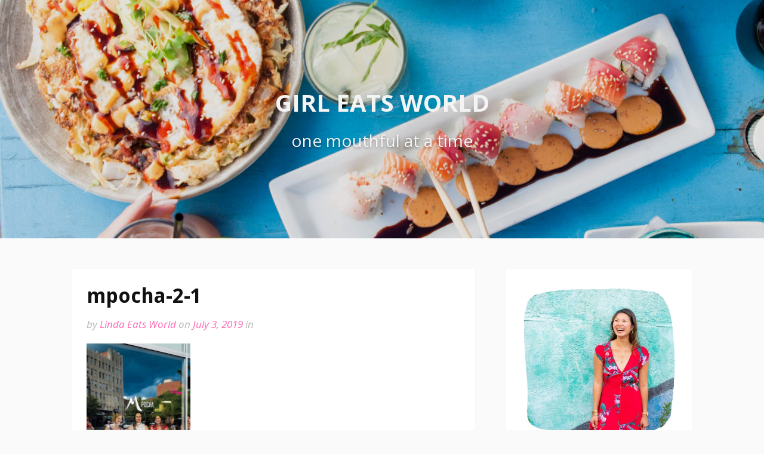

--- FILE ---
content_type: text/html; charset=UTF-8
request_url: https://girleatsworld.curious-notions.net/m-pocha-durham/mpocha-2-1/
body_size: 13245
content:
<!DOCTYPE html>
<html lang="en-US">
<head>
	<script async src="https://pagead2.googlesyndication.com/pagead/js/adsbygoogle.js?client=ca-pub-9472850737657456"
     crossorigin="anonymous"></script>
<meta charset="UTF-8">
<meta name="viewport" content="width=device-width, initial-scale=1">
<link rel="profile" href="https://gmpg.org/xfn/11">

<meta name='robots' content='index, follow, max-image-preview:large, max-snippet:-1, max-video-preview:-1' />
<link rel="preload" href="https://girleatsworld.curious-notions.net/wp-content/plugins/rate-my-post/public/css/fonts/ratemypost.ttf" type="font/ttf" as="font" crossorigin="anonymous">
	<!-- This site is optimized with the Yoast SEO plugin v23.1 - https://yoast.com/wordpress/plugins/seo/ -->
	<title>mpocha-2-1 &#187; Girl Eats World</title>
	<link rel="canonical" href="https://girleatsworld.curious-notions.net/m-pocha-durham/mpocha-2-1/" />
	<meta property="og:locale" content="en_US" />
	<meta property="og:type" content="article" />
	<meta property="og:title" content="mpocha-2-1 &#187; Girl Eats World" />
	<meta property="og:url" content="https://girleatsworld.curious-notions.net/m-pocha-durham/mpocha-2-1/" />
	<meta property="og:site_name" content="Girl Eats World" />
	<meta property="og:image" content="https://girleatsworld.curious-notions.net/m-pocha-durham/mpocha-2-1" />
	<meta property="og:image:width" content="695" />
	<meta property="og:image:height" content="1200" />
	<meta property="og:image:type" content="image/jpeg" />
	<meta name="twitter:card" content="summary_large_image" />
	<script type="application/ld+json" class="yoast-schema-graph">{"@context":"https://schema.org","@graph":[{"@type":"WebPage","@id":"https://girleatsworld.curious-notions.net/m-pocha-durham/mpocha-2-1/","url":"https://girleatsworld.curious-notions.net/m-pocha-durham/mpocha-2-1/","name":"mpocha-2-1 &#187; Girl Eats World","isPartOf":{"@id":"https://girleatsworld.curious-notions.net/#website"},"primaryImageOfPage":{"@id":"https://girleatsworld.curious-notions.net/m-pocha-durham/mpocha-2-1/#primaryimage"},"image":{"@id":"https://girleatsworld.curious-notions.net/m-pocha-durham/mpocha-2-1/#primaryimage"},"thumbnailUrl":"https://girleatsworld.curious-notions.net/wp-content/uploads/2019/07/mpocha-2-1.jpg","datePublished":"2019-07-03T18:59:46+00:00","dateModified":"2019-07-03T18:59:46+00:00","breadcrumb":{"@id":"https://girleatsworld.curious-notions.net/m-pocha-durham/mpocha-2-1/#breadcrumb"},"inLanguage":"en-US","potentialAction":[{"@type":"ReadAction","target":["https://girleatsworld.curious-notions.net/m-pocha-durham/mpocha-2-1/"]}]},{"@type":"ImageObject","inLanguage":"en-US","@id":"https://girleatsworld.curious-notions.net/m-pocha-durham/mpocha-2-1/#primaryimage","url":"https://girleatsworld.curious-notions.net/wp-content/uploads/2019/07/mpocha-2-1.jpg","contentUrl":"https://girleatsworld.curious-notions.net/wp-content/uploads/2019/07/mpocha-2-1.jpg","width":695,"height":1200},{"@type":"BreadcrumbList","@id":"https://girleatsworld.curious-notions.net/m-pocha-durham/mpocha-2-1/#breadcrumb","itemListElement":[{"@type":"ListItem","position":1,"name":"Home","item":"https://girleatsworld.curious-notions.net/"},{"@type":"ListItem","position":2,"name":"M Pocha Opens and Durham is All the Better for It","item":"https://girleatsworld.curious-notions.net/m-pocha-durham/"},{"@type":"ListItem","position":3,"name":"mpocha-2-1"}]},{"@type":"WebSite","@id":"https://girleatsworld.curious-notions.net/#website","url":"https://girleatsworld.curious-notions.net/","name":"Girl Eats World","description":"one mouthful at a time","publisher":{"@id":"https://girleatsworld.curious-notions.net/#/schema/person/3eca4b47936bd97a64d39e800544ac84"},"potentialAction":[{"@type":"SearchAction","target":{"@type":"EntryPoint","urlTemplate":"https://girleatsworld.curious-notions.net/?s={search_term_string}"},"query-input":"required name=search_term_string"}],"inLanguage":"en-US"},{"@type":["Person","Organization"],"@id":"https://girleatsworld.curious-notions.net/#/schema/person/3eca4b47936bd97a64d39e800544ac84","name":"Linda Eats World","image":{"@type":"ImageObject","inLanguage":"en-US","@id":"https://girleatsworld.curious-notions.net/#/schema/person/image/","url":"https://girleatsworld.curious-notions.net/wp-content/uploads/2019/07/mpocha-2-1.jpg","contentUrl":"https://girleatsworld.curious-notions.net/wp-content/uploads/2019/07/mpocha-2-1.jpg","width":695,"height":1200,"caption":"Linda Eats World"},"logo":{"@id":"https://girleatsworld.curious-notions.net/#/schema/person/image/"}}]}</script>
	<!-- / Yoast SEO plugin. -->


<link rel='dns-prefetch' href='//www.googletagmanager.com' />
<link rel='dns-prefetch' href='//fonts.googleapis.com' />
<link rel='dns-prefetch' href='//pagead2.googlesyndication.com' />
<link rel="alternate" type="application/rss+xml" title="Girl Eats World &raquo; Feed" href="https://girleatsworld.curious-notions.net/feed/" />
<link rel="alternate" type="application/rss+xml" title="Girl Eats World &raquo; Comments Feed" href="https://girleatsworld.curious-notions.net/comments/feed/" />
<link rel="alternate" type="application/rss+xml" title="Girl Eats World &raquo; mpocha-2-1 Comments Feed" href="https://girleatsworld.curious-notions.net/m-pocha-durham/mpocha-2-1/feed/" />
		<!-- This site uses the Google Analytics by ExactMetrics plugin v8.0.1 - Using Analytics tracking - https://www.exactmetrics.com/ -->
		<!-- Note: ExactMetrics is not currently configured on this site. The site owner needs to authenticate with Google Analytics in the ExactMetrics settings panel. -->
					<!-- No tracking code set -->
				<!-- / Google Analytics by ExactMetrics -->
		<script type="text/javascript">
/* <![CDATA[ */
window._wpemojiSettings = {"baseUrl":"https:\/\/s.w.org\/images\/core\/emoji\/15.0.3\/72x72\/","ext":".png","svgUrl":"https:\/\/s.w.org\/images\/core\/emoji\/15.0.3\/svg\/","svgExt":".svg","source":{"concatemoji":"https:\/\/girleatsworld.curious-notions.net\/wp-includes\/js\/wp-emoji-release.min.js?ver=6.6.4"}};
/*! This file is auto-generated */
!function(i,n){var o,s,e;function c(e){try{var t={supportTests:e,timestamp:(new Date).valueOf()};sessionStorage.setItem(o,JSON.stringify(t))}catch(e){}}function p(e,t,n){e.clearRect(0,0,e.canvas.width,e.canvas.height),e.fillText(t,0,0);var t=new Uint32Array(e.getImageData(0,0,e.canvas.width,e.canvas.height).data),r=(e.clearRect(0,0,e.canvas.width,e.canvas.height),e.fillText(n,0,0),new Uint32Array(e.getImageData(0,0,e.canvas.width,e.canvas.height).data));return t.every(function(e,t){return e===r[t]})}function u(e,t,n){switch(t){case"flag":return n(e,"\ud83c\udff3\ufe0f\u200d\u26a7\ufe0f","\ud83c\udff3\ufe0f\u200b\u26a7\ufe0f")?!1:!n(e,"\ud83c\uddfa\ud83c\uddf3","\ud83c\uddfa\u200b\ud83c\uddf3")&&!n(e,"\ud83c\udff4\udb40\udc67\udb40\udc62\udb40\udc65\udb40\udc6e\udb40\udc67\udb40\udc7f","\ud83c\udff4\u200b\udb40\udc67\u200b\udb40\udc62\u200b\udb40\udc65\u200b\udb40\udc6e\u200b\udb40\udc67\u200b\udb40\udc7f");case"emoji":return!n(e,"\ud83d\udc26\u200d\u2b1b","\ud83d\udc26\u200b\u2b1b")}return!1}function f(e,t,n){var r="undefined"!=typeof WorkerGlobalScope&&self instanceof WorkerGlobalScope?new OffscreenCanvas(300,150):i.createElement("canvas"),a=r.getContext("2d",{willReadFrequently:!0}),o=(a.textBaseline="top",a.font="600 32px Arial",{});return e.forEach(function(e){o[e]=t(a,e,n)}),o}function t(e){var t=i.createElement("script");t.src=e,t.defer=!0,i.head.appendChild(t)}"undefined"!=typeof Promise&&(o="wpEmojiSettingsSupports",s=["flag","emoji"],n.supports={everything:!0,everythingExceptFlag:!0},e=new Promise(function(e){i.addEventListener("DOMContentLoaded",e,{once:!0})}),new Promise(function(t){var n=function(){try{var e=JSON.parse(sessionStorage.getItem(o));if("object"==typeof e&&"number"==typeof e.timestamp&&(new Date).valueOf()<e.timestamp+604800&&"object"==typeof e.supportTests)return e.supportTests}catch(e){}return null}();if(!n){if("undefined"!=typeof Worker&&"undefined"!=typeof OffscreenCanvas&&"undefined"!=typeof URL&&URL.createObjectURL&&"undefined"!=typeof Blob)try{var e="postMessage("+f.toString()+"("+[JSON.stringify(s),u.toString(),p.toString()].join(",")+"));",r=new Blob([e],{type:"text/javascript"}),a=new Worker(URL.createObjectURL(r),{name:"wpTestEmojiSupports"});return void(a.onmessage=function(e){c(n=e.data),a.terminate(),t(n)})}catch(e){}c(n=f(s,u,p))}t(n)}).then(function(e){for(var t in e)n.supports[t]=e[t],n.supports.everything=n.supports.everything&&n.supports[t],"flag"!==t&&(n.supports.everythingExceptFlag=n.supports.everythingExceptFlag&&n.supports[t]);n.supports.everythingExceptFlag=n.supports.everythingExceptFlag&&!n.supports.flag,n.DOMReady=!1,n.readyCallback=function(){n.DOMReady=!0}}).then(function(){return e}).then(function(){var e;n.supports.everything||(n.readyCallback(),(e=n.source||{}).concatemoji?t(e.concatemoji):e.wpemoji&&e.twemoji&&(t(e.twemoji),t(e.wpemoji)))}))}((window,document),window._wpemojiSettings);
/* ]]> */
</script>
<style id='wp-emoji-styles-inline-css' type='text/css'>

	img.wp-smiley, img.emoji {
		display: inline !important;
		border: none !important;
		box-shadow: none !important;
		height: 1em !important;
		width: 1em !important;
		margin: 0 0.07em !important;
		vertical-align: -0.1em !important;
		background: none !important;
		padding: 0 !important;
	}
</style>
<link rel='stylesheet' id='wp-block-library-css' href='https://girleatsworld.curious-notions.net/wp-includes/css/dist/block-library/style.min.css?ver=6.6.4' type='text/css' media='all' />
<style id='wp-block-library-theme-inline-css' type='text/css'>
.wp-block-audio :where(figcaption){color:#555;font-size:13px;text-align:center}.is-dark-theme .wp-block-audio :where(figcaption){color:#ffffffa6}.wp-block-audio{margin:0 0 1em}.wp-block-code{border:1px solid #ccc;border-radius:4px;font-family:Menlo,Consolas,monaco,monospace;padding:.8em 1em}.wp-block-embed :where(figcaption){color:#555;font-size:13px;text-align:center}.is-dark-theme .wp-block-embed :where(figcaption){color:#ffffffa6}.wp-block-embed{margin:0 0 1em}.blocks-gallery-caption{color:#555;font-size:13px;text-align:center}.is-dark-theme .blocks-gallery-caption{color:#ffffffa6}:root :where(.wp-block-image figcaption){color:#555;font-size:13px;text-align:center}.is-dark-theme :root :where(.wp-block-image figcaption){color:#ffffffa6}.wp-block-image{margin:0 0 1em}.wp-block-pullquote{border-bottom:4px solid;border-top:4px solid;color:currentColor;margin-bottom:1.75em}.wp-block-pullquote cite,.wp-block-pullquote footer,.wp-block-pullquote__citation{color:currentColor;font-size:.8125em;font-style:normal;text-transform:uppercase}.wp-block-quote{border-left:.25em solid;margin:0 0 1.75em;padding-left:1em}.wp-block-quote cite,.wp-block-quote footer{color:currentColor;font-size:.8125em;font-style:normal;position:relative}.wp-block-quote.has-text-align-right{border-left:none;border-right:.25em solid;padding-left:0;padding-right:1em}.wp-block-quote.has-text-align-center{border:none;padding-left:0}.wp-block-quote.is-large,.wp-block-quote.is-style-large,.wp-block-quote.is-style-plain{border:none}.wp-block-search .wp-block-search__label{font-weight:700}.wp-block-search__button{border:1px solid #ccc;padding:.375em .625em}:where(.wp-block-group.has-background){padding:1.25em 2.375em}.wp-block-separator.has-css-opacity{opacity:.4}.wp-block-separator{border:none;border-bottom:2px solid;margin-left:auto;margin-right:auto}.wp-block-separator.has-alpha-channel-opacity{opacity:1}.wp-block-separator:not(.is-style-wide):not(.is-style-dots){width:100px}.wp-block-separator.has-background:not(.is-style-dots){border-bottom:none;height:1px}.wp-block-separator.has-background:not(.is-style-wide):not(.is-style-dots){height:2px}.wp-block-table{margin:0 0 1em}.wp-block-table td,.wp-block-table th{word-break:normal}.wp-block-table :where(figcaption){color:#555;font-size:13px;text-align:center}.is-dark-theme .wp-block-table :where(figcaption){color:#ffffffa6}.wp-block-video :where(figcaption){color:#555;font-size:13px;text-align:center}.is-dark-theme .wp-block-video :where(figcaption){color:#ffffffa6}.wp-block-video{margin:0 0 1em}:root :where(.wp-block-template-part.has-background){margin-bottom:0;margin-top:0;padding:1.25em 2.375em}
</style>
<style id='classic-theme-styles-inline-css' type='text/css'>
/*! This file is auto-generated */
.wp-block-button__link{color:#fff;background-color:#32373c;border-radius:9999px;box-shadow:none;text-decoration:none;padding:calc(.667em + 2px) calc(1.333em + 2px);font-size:1.125em}.wp-block-file__button{background:#32373c;color:#fff;text-decoration:none}
</style>
<style id='global-styles-inline-css' type='text/css'>
:root{--wp--preset--aspect-ratio--square: 1;--wp--preset--aspect-ratio--4-3: 4/3;--wp--preset--aspect-ratio--3-4: 3/4;--wp--preset--aspect-ratio--3-2: 3/2;--wp--preset--aspect-ratio--2-3: 2/3;--wp--preset--aspect-ratio--16-9: 16/9;--wp--preset--aspect-ratio--9-16: 9/16;--wp--preset--color--black: #000000;--wp--preset--color--cyan-bluish-gray: #abb8c3;--wp--preset--color--white: #ffffff;--wp--preset--color--pale-pink: #f78da7;--wp--preset--color--vivid-red: #cf2e2e;--wp--preset--color--luminous-vivid-orange: #ff6900;--wp--preset--color--luminous-vivid-amber: #fcb900;--wp--preset--color--light-green-cyan: #7bdcb5;--wp--preset--color--vivid-green-cyan: #00d084;--wp--preset--color--pale-cyan-blue: #8ed1fc;--wp--preset--color--vivid-cyan-blue: #0693e3;--wp--preset--color--vivid-purple: #9b51e0;--wp--preset--gradient--vivid-cyan-blue-to-vivid-purple: linear-gradient(135deg,rgba(6,147,227,1) 0%,rgb(155,81,224) 100%);--wp--preset--gradient--light-green-cyan-to-vivid-green-cyan: linear-gradient(135deg,rgb(122,220,180) 0%,rgb(0,208,130) 100%);--wp--preset--gradient--luminous-vivid-amber-to-luminous-vivid-orange: linear-gradient(135deg,rgba(252,185,0,1) 0%,rgba(255,105,0,1) 100%);--wp--preset--gradient--luminous-vivid-orange-to-vivid-red: linear-gradient(135deg,rgba(255,105,0,1) 0%,rgb(207,46,46) 100%);--wp--preset--gradient--very-light-gray-to-cyan-bluish-gray: linear-gradient(135deg,rgb(238,238,238) 0%,rgb(169,184,195) 100%);--wp--preset--gradient--cool-to-warm-spectrum: linear-gradient(135deg,rgb(74,234,220) 0%,rgb(151,120,209) 20%,rgb(207,42,186) 40%,rgb(238,44,130) 60%,rgb(251,105,98) 80%,rgb(254,248,76) 100%);--wp--preset--gradient--blush-light-purple: linear-gradient(135deg,rgb(255,206,236) 0%,rgb(152,150,240) 100%);--wp--preset--gradient--blush-bordeaux: linear-gradient(135deg,rgb(254,205,165) 0%,rgb(254,45,45) 50%,rgb(107,0,62) 100%);--wp--preset--gradient--luminous-dusk: linear-gradient(135deg,rgb(255,203,112) 0%,rgb(199,81,192) 50%,rgb(65,88,208) 100%);--wp--preset--gradient--pale-ocean: linear-gradient(135deg,rgb(255,245,203) 0%,rgb(182,227,212) 50%,rgb(51,167,181) 100%);--wp--preset--gradient--electric-grass: linear-gradient(135deg,rgb(202,248,128) 0%,rgb(113,206,126) 100%);--wp--preset--gradient--midnight: linear-gradient(135deg,rgb(2,3,129) 0%,rgb(40,116,252) 100%);--wp--preset--font-size--small: 13px;--wp--preset--font-size--medium: 20px;--wp--preset--font-size--large: 36px;--wp--preset--font-size--x-large: 42px;--wp--preset--spacing--20: 0.44rem;--wp--preset--spacing--30: 0.67rem;--wp--preset--spacing--40: 1rem;--wp--preset--spacing--50: 1.5rem;--wp--preset--spacing--60: 2.25rem;--wp--preset--spacing--70: 3.38rem;--wp--preset--spacing--80: 5.06rem;--wp--preset--shadow--natural: 6px 6px 9px rgba(0, 0, 0, 0.2);--wp--preset--shadow--deep: 12px 12px 50px rgba(0, 0, 0, 0.4);--wp--preset--shadow--sharp: 6px 6px 0px rgba(0, 0, 0, 0.2);--wp--preset--shadow--outlined: 6px 6px 0px -3px rgba(255, 255, 255, 1), 6px 6px rgba(0, 0, 0, 1);--wp--preset--shadow--crisp: 6px 6px 0px rgba(0, 0, 0, 1);}:where(.is-layout-flex){gap: 0.5em;}:where(.is-layout-grid){gap: 0.5em;}body .is-layout-flex{display: flex;}.is-layout-flex{flex-wrap: wrap;align-items: center;}.is-layout-flex > :is(*, div){margin: 0;}body .is-layout-grid{display: grid;}.is-layout-grid > :is(*, div){margin: 0;}:where(.wp-block-columns.is-layout-flex){gap: 2em;}:where(.wp-block-columns.is-layout-grid){gap: 2em;}:where(.wp-block-post-template.is-layout-flex){gap: 1.25em;}:where(.wp-block-post-template.is-layout-grid){gap: 1.25em;}.has-black-color{color: var(--wp--preset--color--black) !important;}.has-cyan-bluish-gray-color{color: var(--wp--preset--color--cyan-bluish-gray) !important;}.has-white-color{color: var(--wp--preset--color--white) !important;}.has-pale-pink-color{color: var(--wp--preset--color--pale-pink) !important;}.has-vivid-red-color{color: var(--wp--preset--color--vivid-red) !important;}.has-luminous-vivid-orange-color{color: var(--wp--preset--color--luminous-vivid-orange) !important;}.has-luminous-vivid-amber-color{color: var(--wp--preset--color--luminous-vivid-amber) !important;}.has-light-green-cyan-color{color: var(--wp--preset--color--light-green-cyan) !important;}.has-vivid-green-cyan-color{color: var(--wp--preset--color--vivid-green-cyan) !important;}.has-pale-cyan-blue-color{color: var(--wp--preset--color--pale-cyan-blue) !important;}.has-vivid-cyan-blue-color{color: var(--wp--preset--color--vivid-cyan-blue) !important;}.has-vivid-purple-color{color: var(--wp--preset--color--vivid-purple) !important;}.has-black-background-color{background-color: var(--wp--preset--color--black) !important;}.has-cyan-bluish-gray-background-color{background-color: var(--wp--preset--color--cyan-bluish-gray) !important;}.has-white-background-color{background-color: var(--wp--preset--color--white) !important;}.has-pale-pink-background-color{background-color: var(--wp--preset--color--pale-pink) !important;}.has-vivid-red-background-color{background-color: var(--wp--preset--color--vivid-red) !important;}.has-luminous-vivid-orange-background-color{background-color: var(--wp--preset--color--luminous-vivid-orange) !important;}.has-luminous-vivid-amber-background-color{background-color: var(--wp--preset--color--luminous-vivid-amber) !important;}.has-light-green-cyan-background-color{background-color: var(--wp--preset--color--light-green-cyan) !important;}.has-vivid-green-cyan-background-color{background-color: var(--wp--preset--color--vivid-green-cyan) !important;}.has-pale-cyan-blue-background-color{background-color: var(--wp--preset--color--pale-cyan-blue) !important;}.has-vivid-cyan-blue-background-color{background-color: var(--wp--preset--color--vivid-cyan-blue) !important;}.has-vivid-purple-background-color{background-color: var(--wp--preset--color--vivid-purple) !important;}.has-black-border-color{border-color: var(--wp--preset--color--black) !important;}.has-cyan-bluish-gray-border-color{border-color: var(--wp--preset--color--cyan-bluish-gray) !important;}.has-white-border-color{border-color: var(--wp--preset--color--white) !important;}.has-pale-pink-border-color{border-color: var(--wp--preset--color--pale-pink) !important;}.has-vivid-red-border-color{border-color: var(--wp--preset--color--vivid-red) !important;}.has-luminous-vivid-orange-border-color{border-color: var(--wp--preset--color--luminous-vivid-orange) !important;}.has-luminous-vivid-amber-border-color{border-color: var(--wp--preset--color--luminous-vivid-amber) !important;}.has-light-green-cyan-border-color{border-color: var(--wp--preset--color--light-green-cyan) !important;}.has-vivid-green-cyan-border-color{border-color: var(--wp--preset--color--vivid-green-cyan) !important;}.has-pale-cyan-blue-border-color{border-color: var(--wp--preset--color--pale-cyan-blue) !important;}.has-vivid-cyan-blue-border-color{border-color: var(--wp--preset--color--vivid-cyan-blue) !important;}.has-vivid-purple-border-color{border-color: var(--wp--preset--color--vivid-purple) !important;}.has-vivid-cyan-blue-to-vivid-purple-gradient-background{background: var(--wp--preset--gradient--vivid-cyan-blue-to-vivid-purple) !important;}.has-light-green-cyan-to-vivid-green-cyan-gradient-background{background: var(--wp--preset--gradient--light-green-cyan-to-vivid-green-cyan) !important;}.has-luminous-vivid-amber-to-luminous-vivid-orange-gradient-background{background: var(--wp--preset--gradient--luminous-vivid-amber-to-luminous-vivid-orange) !important;}.has-luminous-vivid-orange-to-vivid-red-gradient-background{background: var(--wp--preset--gradient--luminous-vivid-orange-to-vivid-red) !important;}.has-very-light-gray-to-cyan-bluish-gray-gradient-background{background: var(--wp--preset--gradient--very-light-gray-to-cyan-bluish-gray) !important;}.has-cool-to-warm-spectrum-gradient-background{background: var(--wp--preset--gradient--cool-to-warm-spectrum) !important;}.has-blush-light-purple-gradient-background{background: var(--wp--preset--gradient--blush-light-purple) !important;}.has-blush-bordeaux-gradient-background{background: var(--wp--preset--gradient--blush-bordeaux) !important;}.has-luminous-dusk-gradient-background{background: var(--wp--preset--gradient--luminous-dusk) !important;}.has-pale-ocean-gradient-background{background: var(--wp--preset--gradient--pale-ocean) !important;}.has-electric-grass-gradient-background{background: var(--wp--preset--gradient--electric-grass) !important;}.has-midnight-gradient-background{background: var(--wp--preset--gradient--midnight) !important;}.has-small-font-size{font-size: var(--wp--preset--font-size--small) !important;}.has-medium-font-size{font-size: var(--wp--preset--font-size--medium) !important;}.has-large-font-size{font-size: var(--wp--preset--font-size--large) !important;}.has-x-large-font-size{font-size: var(--wp--preset--font-size--x-large) !important;}
:where(.wp-block-post-template.is-layout-flex){gap: 1.25em;}:where(.wp-block-post-template.is-layout-grid){gap: 1.25em;}
:where(.wp-block-columns.is-layout-flex){gap: 2em;}:where(.wp-block-columns.is-layout-grid){gap: 2em;}
:root :where(.wp-block-pullquote){font-size: 1.5em;line-height: 1.6;}
</style>
<link rel='stylesheet' id='jpibfi-style-css' href='https://girleatsworld.curious-notions.net/wp-content/plugins/jquery-pin-it-button-for-images/css/client.css?ver=3.0.6' type='text/css' media='all' />
<link rel='stylesheet' id='rate-my-post-css' href='https://girleatsworld.curious-notions.net/wp-content/plugins/rate-my-post/public/css/rate-my-post.css?ver=4.1.2' type='text/css' media='all' />
<style id='rate-my-post-inline-css' type='text/css'>
.rmp-icon--full-highlight {color: #ff99cc;}.rmp-icon--half-highlight {  background: -webkit-gradient(linear, left top, right top, color-stop(50%, #ff99cc), color-stop(50%, #ccc));  background: linear-gradient(to right, #ff99cc 50%, #ccc 50%);-webkit-background-clip: text;-webkit-text-fill-color: transparent;}@media (hover: hover) {.rmp-rating-widget .rmp-icon--hovered {color: #ff99cc;    -webkit-background-clip: initial;    -webkit-text-fill-color: initial;    background: transparent;    -webkit-transition: .1s color ease-in;    transition: .1s color ease-in;}}.rmp-rating-widget .rmp-icon--processing-rating {color: #ff99cc;  -webkit-background-clip: initial;  -webkit-text-fill-color: initial;  background: transparent;}.rmp-social-widget .rmp-icon--social {  font-size: 3px;  padding: 2px;  width: 6px;}.rmp-rating-widget .rmp-icon--ratings {  font-size: 20px;}
</style>
<link rel='stylesheet' id='st-widget-css' href='https://girleatsworld.curious-notions.net/wp-content/plugins/share-this/css/style.css?ver=6.6.4' type='text/css' media='all' />
<link rel='stylesheet' id='simmer-icons-css' href='https://girleatsworld.curious-notions.net/wp-content/plugins/simmer/core/assets/icons/css/simmer-icons.css?ver=1.3.9' type='text/css' media='all' />
<link rel='stylesheet' id='simmer-plugin-styles-css' href='https://girleatsworld.curious-notions.net/wp-content/plugins/simmer/core/frontend/assets/styles.css?ver=1.3.9' type='text/css' media='all' />
<link rel='stylesheet' id='fooding-fonts-css' href='https://fonts.googleapis.com/css?family=Open+Sans%3A400italic%2C600italic%2C700italic%2C400%2C600%2C700%7CDroid+Sans%3A400italic%2C600italic%2C700italic%2C400%2C600%2C700&#038;subset=latin%2Clatin-ext' type='text/css' media='all' />
<link rel='stylesheet' id='font-awesome-css' href='https://girleatsworld.curious-notions.net/wp-content/themes/fooding/assets/css/font-awesome.min.css?ver=4.7' type='text/css' media='all' />
<link rel='stylesheet' id='fooding-style-css' href='https://girleatsworld.curious-notions.net/wp-content/themes/fooding/style.css?ver=6.6.4' type='text/css' media='all' />
<style id='fooding-style-inline-css' type='text/css'>

				.navigation .current, h2.entry-title a, h2.entry-title a, .site-footer .footer_menu ul li a, .widget-title { color: #686868; }

				.entry-meta a,.comments-area .logged-in-as a,a:hover,a.read-more ,
				.main-navigation .current_page_item > a, .main-navigation .current-menu-item > a, .main-navigation .current_page_ancestor > a,
				.main-navigation ul ul a:hover
				{ color : #ea91d7;}
				.st-menu .btn-close-home .close-button,
				.st-menu .btn-close-home .home-button,
				button, input[type="button"], input[type="reset"], input[type="submit"]{
					background-color: #ea91d7;
					border-color : #ea91d7;
				}
				.widget_tag_cloud a:hover { border-color :  #ea91d7; color:  #ea91d7; }
				button:hover, input[type="button"]:hover,
				input[type="reset"]:hover,
				input[type="submit"]:hover,
				.st-menu .btn-close-home .home-button:hover,
				.st-menu .btn-close-home .close-button:hover {
						background-color: #686868;
						border-color: #686868;
				}.site-header .site-branding .site-title:after {
				background-color: #f4f4f4;
			}
</style>
<script type="text/javascript" src="https://girleatsworld.curious-notions.net/wp-includes/js/jquery/jquery.min.js?ver=3.7.1" id="jquery-core-js"></script>
<script type="text/javascript" src="https://girleatsworld.curious-notions.net/wp-includes/js/jquery/jquery-migrate.min.js?ver=3.4.1" id="jquery-migrate-js"></script>

<!-- Google tag (gtag.js) snippet added by Site Kit -->

<!-- Google Analytics snippet added by Site Kit -->
<script type="text/javascript" src="https://www.googletagmanager.com/gtag/js?id=G-PC9C30GJKW" id="google_gtagjs-js" async></script>
<script type="text/javascript" id="google_gtagjs-js-after">
/* <![CDATA[ */
window.dataLayer = window.dataLayer || [];function gtag(){dataLayer.push(arguments);}
gtag("set","linker",{"domains":["girleatsworld.curious-notions.net"]});
gtag("js", new Date());
gtag("set", "developer_id.dZTNiMT", true);
gtag("config", "G-PC9C30GJKW");
/* ]]> */
</script>

<!-- End Google tag (gtag.js) snippet added by Site Kit -->
<link rel="https://api.w.org/" href="https://girleatsworld.curious-notions.net/wp-json/" /><link rel="alternate" title="JSON" type="application/json" href="https://girleatsworld.curious-notions.net/wp-json/wp/v2/media/2472" /><link rel="EditURI" type="application/rsd+xml" title="RSD" href="https://girleatsworld.curious-notions.net/xmlrpc.php?rsd" />
<meta name="generator" content="WordPress 6.6.4" />
<link rel='shortlink' href='https://wp.me/aP6Ha-DS' />
<link rel="alternate" title="oEmbed (JSON)" type="application/json+oembed" href="https://girleatsworld.curious-notions.net/wp-json/oembed/1.0/embed?url=https%3A%2F%2Fgirleatsworld.curious-notions.net%2Fm-pocha-durham%2Fmpocha-2-1%2F" />
<link rel="alternate" title="oEmbed (XML)" type="text/xml+oembed" href="https://girleatsworld.curious-notions.net/wp-json/oembed/1.0/embed?url=https%3A%2F%2Fgirleatsworld.curious-notions.net%2Fm-pocha-durham%2Fmpocha-2-1%2F&#038;format=xml" />
<meta name="generator" content="Site Kit by Google 1.132.0" /><style type="text/css">
	a.pinit-button.custom span {
		}

	.pinit-hover {
		opacity: 0.5 !important;
		filter: alpha(opacity=50) !important;
	}
	a.pinit-button {
	border-bottom: 0 !important;
	box-shadow: none !important;
	margin-bottom: 0 !important;
}
a.pinit-button::after {
    display: none;
}</style>
		<script charset="utf-8" type="text/javascript">var switchTo5x=true;</script><script charset="utf-8" type="text/javascript" src="https://w.sharethis.com/button/buttons.js"></script><script type="text/javascript">stLight.options({publisher:'wp.3fe1c393-dd46-41ec-956f-cbede90a91af'});var st_type='wordpress3.9.1';</script>
		<style>
			.simmer-embedded-recipe {
				color: rgb( 0, 0, 0 );
				background: rgba( 0, 0, 0, .01 );
				border-color: rgba( 0, 0, 0, 0.1 );
			}
			.simmer-recipe-details {
				border-color: rgba( 0, 0, 0, 0.2 );
			}
			.simmer-recipe-details li {
				border-color: rgba( 0, 0, 0, 0.1 );
			}
			.simmer-message {
				color: rgb( 0, 0, 0 );
				background: rgba( 0, 0, 0, .1 );
			}
			.simmer-recipe-footer {
				border-color: rgba( 0, 0, 0, 0.2 );
			}
		</style>

		<script type="text/javascript">
	window._wp_rp_static_base_url = 'https://wprp.zemanta.com/static/';
	window._wp_rp_wp_ajax_url = "https://girleatsworld.curious-notions.net/wp-admin/admin-ajax.php";
	window._wp_rp_plugin_version = '3.6.4';
	window._wp_rp_post_id = '2472';
	window._wp_rp_num_rel_posts = '5';
	window._wp_rp_thumbnails = false;
	window._wp_rp_post_title = 'mpocha-2-1';
	window._wp_rp_post_tags = [];
	window._wp_rp_promoted_content = false;
</script>
<style type="text/css"> .tippy-box[data-theme~="wprm"] { background-color: #333333; color: #FFFFFF; } .tippy-box[data-theme~="wprm"][data-placement^="top"] > .tippy-arrow::before { border-top-color: #333333; } .tippy-box[data-theme~="wprm"][data-placement^="bottom"] > .tippy-arrow::before { border-bottom-color: #333333; } .tippy-box[data-theme~="wprm"][data-placement^="left"] > .tippy-arrow::before { border-left-color: #333333; } .tippy-box[data-theme~="wprm"][data-placement^="right"] > .tippy-arrow::before { border-right-color: #333333; } .tippy-box[data-theme~="wprm"] a { color: #FFFFFF; } .wprm-comment-rating svg { width: 18px !important; height: 18px !important; } img.wprm-comment-rating { width: 90px !important; height: 18px !important; } body { --comment-rating-star-color: #343434; } body { --wprm-popup-font-size: 16px; } body { --wprm-popup-background: #ffffff; } body { --wprm-popup-title: #000000; } body { --wprm-popup-content: #444444; } body { --wprm-popup-button-background: #444444; } body { --wprm-popup-button-text: #ffffff; }</style><style type="text/css">.wprm-glossary-term {color: #5A822B;text-decoration: underline;cursor: help;}</style>
<!-- Google AdSense meta tags added by Site Kit -->
<meta name="google-adsense-platform-account" content="ca-host-pub-2644536267352236">
<meta name="google-adsense-platform-domain" content="sitekit.withgoogle.com">
<!-- End Google AdSense meta tags added by Site Kit -->
	<style type="text/css">
			.site-header .site-branding .site-title a,
		.site-header .site-branding .site-description {
			color: #f4f4f4;
		}

		</style>
	
<!-- Google AdSense snippet added by Site Kit -->
<script type="text/javascript" async="async" src="https://pagead2.googlesyndication.com/pagead/js/adsbygoogle.js?client=ca-pub-9472850737657456&amp;host=ca-host-pub-2644536267352236" crossorigin="anonymous"></script>

<!-- End Google AdSense snippet added by Site Kit -->
<link rel="icon" href="https://girleatsworld.curious-notions.net/wp-content/uploads/2019/07/cropped-favicon-1-32x32.png" sizes="32x32" />
<link rel="icon" href="https://girleatsworld.curious-notions.net/wp-content/uploads/2019/07/cropped-favicon-1-192x192.png" sizes="192x192" />
<link rel="apple-touch-icon" href="https://girleatsworld.curious-notions.net/wp-content/uploads/2019/07/cropped-favicon-1-180x180.png" />
<meta name="msapplication-TileImage" content="https://girleatsworld.curious-notions.net/wp-content/uploads/2019/07/cropped-favicon-1-270x270.png" />
		<style type="text/css" id="wp-custom-css">
			/* unvisited link */
a:link {
  color: hotpink;
}

/* visited link */
a:visited {
  color: orange;
}

/* mouse over link */
a:hover {
  color: black;
}

/* selected link */
a:active {
  color: black;
}		</style>
		</head>

<body data-rsssl=1 class="attachment attachment-template-default single single-attachment postid-2472 attachmentid-2472 attachment-jpeg wp-embed-responsive group-blog">


<div id="page" class="site">


	<!-- begin .header-mobile-menu -->
	<nav class="st-menu st-effect-1" id="menu-3">
		<div class="btn-close-home">
			<button class="close-button" id="closemenu"></button>
			<a href="https://girleatsworld.curious-notions.net/" class="home-button"><i class="fa fa-home"></i></a>
		</div>
				<form role="search" method="get" class="search-form" action="https://girleatsworld.curious-notions.net/">
				<label>
					<span class="screen-reader-text">Search for:</span>
					<input type="search" class="search-field" placeholder="Search &hellip;" value="" name="s" />
				</label>
				<input type="submit" class="search-submit" value="Search" />
			</form>	</nav>
	<!-- end .header-mobile-menu -->

	<div class="site-pusher">
		<a class="skip-link screen-reader-text" href="#main">Skip to content</a>

		<header id="masthead" class="site-header" role="banner" data-parallax="scroll" data-image-src="https://girleatsworld.curious-notions.net/wp-content/uploads/2017/03/luckyrobotcover.jpg">
			<div class="site-header-wrap">
				<div class="container">

					<button class="top-mobile-menu-button mobile-menu-button" data-effect="st-effect-1" type="button"><i class="fa fa-bars"></i></button>
					<div class="site-branding">

						
													<p class="site-title"><a href="https://girleatsworld.curious-notions.net/" rel="home">Girl Eats World</a></p>

													<p class="site-description">one mouthful at a time</p>
											</div><!-- .site-branding -->
				</div>

				<nav id="site-navigation" class="main-navigation" role="navigation">
					<div class="container">
											</div>
				</nav><!-- #site-navigation -->

			</div> <!-- .site-header-wrap -->
		</header><!-- #masthead -->

		<div id="content" class="site-content">

<div class="container">
	<div id="primary" class="content-area">
		<main id="main" class="site-main" role="main">

		<article id="post-2472" class="post-2472 attachment type-attachment status-inherit hentry no-post-thumbnail">

	
	<header class="entry-header">
		<h1 class="entry-title">mpocha-2-1</h1>
		<div class="entry-meta">
			<span class="byline"> by <span class="author vcard"><a class="url fn n" href="https://girleatsworld.curious-notions.net/author/admin/">Linda Eats World</a></span></span><span class="posted-on"> on <a href="https://girleatsworld.curious-notions.net/m-pocha-durham/mpocha-2-1/" rel="bookmark"><time class="entry-date published updated" datetime="2019-07-03T13:59:46-05:00">July 3, 2019</time></a></span><span class="posted-in"> in </span>		</div><!-- .entry-meta -->
	</header><!-- .entry-header -->

	<div class="entry-content">
		<input class="jpibfi" type="hidden"><p class="attachment"><a href='https://girleatsworld.curious-notions.net/wp-content/uploads/2019/07/mpocha-2-1.jpg'><img fetchpriority="high" decoding="async" width="174" height="300" src="https://girleatsworld.curious-notions.net/wp-content/uploads/2019/07/mpocha-2-1-174x300.jpg" class="attachment-medium size-medium" alt="" srcset="https://girleatsworld.curious-notions.net/wp-content/uploads/2019/07/mpocha-2-1-174x300.jpg 174w, https://girleatsworld.curious-notions.net/wp-content/uploads/2019/07/mpocha-2-1-593x1024.jpg 593w, https://girleatsworld.curious-notions.net/wp-content/uploads/2019/07/mpocha-2-1.jpg 695w" sizes="(max-width: 174px) 100vw, 174px" data-jpibfi-post-excerpt="" data-jpibfi-post-url="https://girleatsworld.curious-notions.net/m-pocha-durham/mpocha-2-1/" data-jpibfi-post-title="mpocha-2-1" data-jpibfi-src="https://girleatsworld.curious-notions.net/wp-content/uploads/2019/07/mpocha-2-1-174x300.jpg" ></a></p>
			</div><!-- .entry-content -->

	
	<nav class="navigation post-navigation" aria-label="Continue Reading">
		<h2 class="screen-reader-text">Continue Reading</h2>
		<div class="nav-links"><div class="nav-previous"><a href="https://girleatsworld.curious-notions.net/m-pocha-durham/" rel="prev"><span>Previous article</span> M Pocha Opens and Durham is All the Better for It</a></div></div>
	</nav>
	<footer class="entry-footer">
			</footer><!-- .entry-footer -->

</article><!-- #post-## -->

<div id="disqus_thread"></div>

		</main><!-- #main -->
	</div><!-- #primary -->

	
<aside id="secondary" class="sidebar widget-area" role="complementary">
	<section id="text-4" class="widget widget_text">			<div class="textwidget"><table width="90%" align="center"><tr><td>

<img src="https://girleatsworld.curious-notions.net/wp-content/uploads/2020/05/linda_square.jpg" width="325"><br>
Linda is a full time blogger and <a href="http://curiousnotionsphoto.com" target="_blank" rel="noopener">photographer</a>  who splits her time between Texas and North Carolina. She is obsessed with noodles, donuts, and matcha.   
<br><br>
All photos are taken by her unless otherwise noted. Please do not use without permission. 


<br><br>
Email: <a href="mailto:linda@curious-notions.net">linda@curious-notions.net</a>
<br><br>


<center><a href="mailto:linda@curious-notions.net"><img src="https://girleatsworld.curious-notions.net/wp-content/uploads/2015/05/email-copy.jpg" border="0"></a><a href="https://www.facebook.com/lindaeatsworld?fref=ts"><img src="https://girleatsworld.curious-notions.net/wp-content/uploads/2015/05/facebook-copy.jpg" border="0"></a><a href="https://twitter.com/lindaeatsworld"><img src="https://girleatsworld.curious-notions.net/wp-content/uploads/2015/05/twitter-copy.jpg" border="0"></a><a href="http://instagram.com/lindaeatsworld"><img src="https://girleatsworld.curious-notions.net/wp-content/uploads/2015/05/instagram-copy.jpg" border="0"></a><a href="https://www.pinterest.com/lindaeatsworld/"><img src="https://girleatsworld.curious-notions.net/wp-content/uploads/2015/05/pinterest-copy.jpg" border="0"></a>
</center>
</td></tr></table>
<a href="https://girleatsworld.curious-notions.net/category/north-carolina/"><img src="https://girleatsworld.curious-notions.net/wp-content/uploads/2020/05/button_nc.jpg" border="0"></a>


<a href="https://girleatsworld.curious-notions.net/category/austin/"><img src="https://girleatsworld.curious-notions.net/wp-content/uploads/2020/05/button_atx.jpg" border="0"></a>

<a href="https://girleatsworld.curious-notions.net/category/houston/"><img src="https://girleatsworld.curious-notions.net/wp-content/uploads/2020/05/button_houston.jpg" border="0"></a>



<a href="https://girleatsworld.curious-notions.net/category/travel/"><img src="https://girleatsworld.curious-notions.net/wp-content/uploads/2020/05/button_travel.jpg" border="0"></a>

<a href="https://girleatsworld.curious-notions.net/work-with-me/"><img src="https://girleatsworld.curious-notions.net/wp-content/uploads/2020/05/button_work.jpg" border="0"></a>


<a href="https://girleatsworld.curious-notions.net/press"><img src="https://girleatsworld.curious-notions.net/wp-content/uploads/2020/05/button_press.jpg" border="0"></a>

</div>
		</section><section id="search-2" class="widget widget_search"><form role="search" method="get" class="search-form" action="https://girleatsworld.curious-notions.net/">
				<label>
					<span class="screen-reader-text">Search for:</span>
					<input type="search" class="search-field" placeholder="Search &hellip;" value="" name="s" />
				</label>
				<input type="submit" class="search-submit" value="Search" />
			</form></section>
		<section id="recent-posts-3" class="widget widget_recent_entries">
		<h4 class="widget-title">Recent Posts</h4>
		<ul>
											<li>
					<a href="https://girleatsworld.curious-notions.net/private-dining-triangle/">The Insider Scoop to the Best Private Dining in the Triangle</a>
									</li>
											<li>
					<a href="https://girleatsworld.curious-notions.net/north_carolina_wineries/">7 Idyllic North Carolina Wineries &#038; Vineyards For Your NC Bucket List</a>
									</li>
											<li>
					<a href="https://girleatsworld.curious-notions.net/asheville-restaurants/">Treat Your Tastebuds with These Restaurants in Asheville</a>
									</li>
											<li>
					<a href="https://girleatsworld.curious-notions.net/wine_down_chapelhill/">Charming Weekly Wine Down Wednesday Event in Chapel Hill</a>
									</li>
											<li>
					<a href="https://girleatsworld.curious-notions.net/eat-north-hillls/">Where to Eat When You Shop in North Hills, Raleigh</a>
									</li>
											<li>
					<a href="https://girleatsworld.curious-notions.net/dim-sum-in-cary/">Push-Cart Dim Sum in Cary, North Carolina</a>
									</li>
											<li>
					<a href="https://girleatsworld.curious-notions.net/myrtle-beach/">8 Fun Things to Do in Myrtle Beach</a>
									</li>
											<li>
					<a href="https://girleatsworld.curious-notions.net/21c_durham/">A Dreamy Staycation at 21c Hotel in Durham: Art, Comfort, and Culinary Delights</a>
									</li>
											<li>
					<a href="https://girleatsworld.curious-notions.net/top-10-restaurant-openings-2023/">The Top 10 Restaurant Openings of the Triangle in 2023</a>
									</li>
											<li>
					<a href="https://girleatsworld.curious-notions.net/white-house-on-washington/">Afternoon Tea Hidden Gem: The White House on Washington in Mebane, North Carolina</a>
									</li>
					</ul>

		</section><section id="archives-3" class="widget widget_archive"><h4 class="widget-title">Archives</h4>		<label class="screen-reader-text" for="archives-dropdown-3">Archives</label>
		<select id="archives-dropdown-3" name="archive-dropdown">
			
			<option value="">Select Month</option>
				<option value='https://girleatsworld.curious-notions.net/2024/12/'> December 2024 &nbsp;(1)</option>
	<option value='https://girleatsworld.curious-notions.net/2024/08/'> August 2024 &nbsp;(1)</option>
	<option value='https://girleatsworld.curious-notions.net/2024/07/'> July 2024 &nbsp;(1)</option>
	<option value='https://girleatsworld.curious-notions.net/2024/04/'> April 2024 &nbsp;(1)</option>
	<option value='https://girleatsworld.curious-notions.net/2024/03/'> March 2024 &nbsp;(1)</option>
	<option value='https://girleatsworld.curious-notions.net/2024/02/'> February 2024 &nbsp;(2)</option>
	<option value='https://girleatsworld.curious-notions.net/2024/01/'> January 2024 &nbsp;(1)</option>
	<option value='https://girleatsworld.curious-notions.net/2023/12/'> December 2023 &nbsp;(2)</option>
	<option value='https://girleatsworld.curious-notions.net/2023/10/'> October 2023 &nbsp;(2)</option>
	<option value='https://girleatsworld.curious-notions.net/2023/09/'> September 2023 &nbsp;(1)</option>
	<option value='https://girleatsworld.curious-notions.net/2023/05/'> May 2023 &nbsp;(1)</option>
	<option value='https://girleatsworld.curious-notions.net/2023/04/'> April 2023 &nbsp;(1)</option>
	<option value='https://girleatsworld.curious-notions.net/2023/03/'> March 2023 &nbsp;(2)</option>
	<option value='https://girleatsworld.curious-notions.net/2023/01/'> January 2023 &nbsp;(2)</option>
	<option value='https://girleatsworld.curious-notions.net/2022/12/'> December 2022 &nbsp;(1)</option>
	<option value='https://girleatsworld.curious-notions.net/2022/11/'> November 2022 &nbsp;(1)</option>
	<option value='https://girleatsworld.curious-notions.net/2022/05/'> May 2022 &nbsp;(1)</option>
	<option value='https://girleatsworld.curious-notions.net/2022/04/'> April 2022 &nbsp;(2)</option>
	<option value='https://girleatsworld.curious-notions.net/2022/03/'> March 2022 &nbsp;(2)</option>
	<option value='https://girleatsworld.curious-notions.net/2022/02/'> February 2022 &nbsp;(1)</option>
	<option value='https://girleatsworld.curious-notions.net/2022/01/'> January 2022 &nbsp;(2)</option>
	<option value='https://girleatsworld.curious-notions.net/2021/12/'> December 2021 &nbsp;(2)</option>
	<option value='https://girleatsworld.curious-notions.net/2021/08/'> August 2021 &nbsp;(2)</option>
	<option value='https://girleatsworld.curious-notions.net/2021/05/'> May 2021 &nbsp;(1)</option>
	<option value='https://girleatsworld.curious-notions.net/2021/04/'> April 2021 &nbsp;(3)</option>
	<option value='https://girleatsworld.curious-notions.net/2021/03/'> March 2021 &nbsp;(1)</option>
	<option value='https://girleatsworld.curious-notions.net/2021/01/'> January 2021 &nbsp;(1)</option>
	<option value='https://girleatsworld.curious-notions.net/2020/12/'> December 2020 &nbsp;(2)</option>
	<option value='https://girleatsworld.curious-notions.net/2020/10/'> October 2020 &nbsp;(5)</option>
	<option value='https://girleatsworld.curious-notions.net/2020/09/'> September 2020 &nbsp;(3)</option>
	<option value='https://girleatsworld.curious-notions.net/2020/08/'> August 2020 &nbsp;(4)</option>
	<option value='https://girleatsworld.curious-notions.net/2020/07/'> July 2020 &nbsp;(3)</option>
	<option value='https://girleatsworld.curious-notions.net/2020/06/'> June 2020 &nbsp;(2)</option>
	<option value='https://girleatsworld.curious-notions.net/2020/05/'> May 2020 &nbsp;(5)</option>
	<option value='https://girleatsworld.curious-notions.net/2020/04/'> April 2020 &nbsp;(4)</option>
	<option value='https://girleatsworld.curious-notions.net/2020/03/'> March 2020 &nbsp;(3)</option>
	<option value='https://girleatsworld.curious-notions.net/2020/02/'> February 2020 &nbsp;(3)</option>
	<option value='https://girleatsworld.curious-notions.net/2020/01/'> January 2020 &nbsp;(4)</option>
	<option value='https://girleatsworld.curious-notions.net/2019/12/'> December 2019 &nbsp;(2)</option>
	<option value='https://girleatsworld.curious-notions.net/2019/11/'> November 2019 &nbsp;(3)</option>
	<option value='https://girleatsworld.curious-notions.net/2019/10/'> October 2019 &nbsp;(5)</option>
	<option value='https://girleatsworld.curious-notions.net/2019/09/'> September 2019 &nbsp;(2)</option>
	<option value='https://girleatsworld.curious-notions.net/2019/08/'> August 2019 &nbsp;(4)</option>
	<option value='https://girleatsworld.curious-notions.net/2019/07/'> July 2019 &nbsp;(2)</option>
	<option value='https://girleatsworld.curious-notions.net/2019/06/'> June 2019 &nbsp;(3)</option>
	<option value='https://girleatsworld.curious-notions.net/2019/05/'> May 2019 &nbsp;(2)</option>
	<option value='https://girleatsworld.curious-notions.net/2019/04/'> April 2019 &nbsp;(1)</option>
	<option value='https://girleatsworld.curious-notions.net/2019/03/'> March 2019 &nbsp;(2)</option>
	<option value='https://girleatsworld.curious-notions.net/2019/02/'> February 2019 &nbsp;(1)</option>
	<option value='https://girleatsworld.curious-notions.net/2018/12/'> December 2018 &nbsp;(1)</option>
	<option value='https://girleatsworld.curious-notions.net/2018/10/'> October 2018 &nbsp;(1)</option>
	<option value='https://girleatsworld.curious-notions.net/2018/09/'> September 2018 &nbsp;(2)</option>
	<option value='https://girleatsworld.curious-notions.net/2018/08/'> August 2018 &nbsp;(1)</option>
	<option value='https://girleatsworld.curious-notions.net/2018/06/'> June 2018 &nbsp;(3)</option>
	<option value='https://girleatsworld.curious-notions.net/2018/05/'> May 2018 &nbsp;(3)</option>
	<option value='https://girleatsworld.curious-notions.net/2018/04/'> April 2018 &nbsp;(2)</option>
	<option value='https://girleatsworld.curious-notions.net/2018/01/'> January 2018 &nbsp;(1)</option>
	<option value='https://girleatsworld.curious-notions.net/2017/11/'> November 2017 &nbsp;(1)</option>
	<option value='https://girleatsworld.curious-notions.net/2017/10/'> October 2017 &nbsp;(2)</option>
	<option value='https://girleatsworld.curious-notions.net/2017/09/'> September 2017 &nbsp;(2)</option>
	<option value='https://girleatsworld.curious-notions.net/2017/08/'> August 2017 &nbsp;(1)</option>
	<option value='https://girleatsworld.curious-notions.net/2017/07/'> July 2017 &nbsp;(1)</option>
	<option value='https://girleatsworld.curious-notions.net/2017/06/'> June 2017 &nbsp;(3)</option>
	<option value='https://girleatsworld.curious-notions.net/2017/05/'> May 2017 &nbsp;(1)</option>
	<option value='https://girleatsworld.curious-notions.net/2017/04/'> April 2017 &nbsp;(2)</option>
	<option value='https://girleatsworld.curious-notions.net/2017/03/'> March 2017 &nbsp;(2)</option>
	<option value='https://girleatsworld.curious-notions.net/2017/02/'> February 2017 &nbsp;(4)</option>
	<option value='https://girleatsworld.curious-notions.net/2017/01/'> January 2017 &nbsp;(4)</option>
	<option value='https://girleatsworld.curious-notions.net/2016/12/'> December 2016 &nbsp;(1)</option>
	<option value='https://girleatsworld.curious-notions.net/2016/10/'> October 2016 &nbsp;(3)</option>
	<option value='https://girleatsworld.curious-notions.net/2016/09/'> September 2016 &nbsp;(1)</option>
	<option value='https://girleatsworld.curious-notions.net/2016/08/'> August 2016 &nbsp;(3)</option>
	<option value='https://girleatsworld.curious-notions.net/2016/07/'> July 2016 &nbsp;(2)</option>
	<option value='https://girleatsworld.curious-notions.net/2016/05/'> May 2016 &nbsp;(2)</option>
	<option value='https://girleatsworld.curious-notions.net/2016/04/'> April 2016 &nbsp;(1)</option>
	<option value='https://girleatsworld.curious-notions.net/2016/03/'> March 2016 &nbsp;(3)</option>
	<option value='https://girleatsworld.curious-notions.net/2016/02/'> February 2016 &nbsp;(3)</option>
	<option value='https://girleatsworld.curious-notions.net/2016/01/'> January 2016 &nbsp;(3)</option>
	<option value='https://girleatsworld.curious-notions.net/2015/12/'> December 2015 &nbsp;(1)</option>
	<option value='https://girleatsworld.curious-notions.net/2015/11/'> November 2015 &nbsp;(1)</option>
	<option value='https://girleatsworld.curious-notions.net/2015/10/'> October 2015 &nbsp;(1)</option>
	<option value='https://girleatsworld.curious-notions.net/2015/09/'> September 2015 &nbsp;(1)</option>
	<option value='https://girleatsworld.curious-notions.net/2015/08/'> August 2015 &nbsp;(1)</option>
	<option value='https://girleatsworld.curious-notions.net/2015/07/'> July 2015 &nbsp;(3)</option>
	<option value='https://girleatsworld.curious-notions.net/2015/06/'> June 2015 &nbsp;(2)</option>
	<option value='https://girleatsworld.curious-notions.net/2015/05/'> May 2015 &nbsp;(3)</option>
	<option value='https://girleatsworld.curious-notions.net/2015/04/'> April 2015 &nbsp;(1)</option>
	<option value='https://girleatsworld.curious-notions.net/2015/03/'> March 2015 &nbsp;(3)</option>
	<option value='https://girleatsworld.curious-notions.net/2015/02/'> February 2015 &nbsp;(2)</option>
	<option value='https://girleatsworld.curious-notions.net/2015/01/'> January 2015 &nbsp;(5)</option>
	<option value='https://girleatsworld.curious-notions.net/2014/12/'> December 2014 &nbsp;(1)</option>
	<option value='https://girleatsworld.curious-notions.net/2014/11/'> November 2014 &nbsp;(1)</option>
	<option value='https://girleatsworld.curious-notions.net/2014/10/'> October 2014 &nbsp;(3)</option>
	<option value='https://girleatsworld.curious-notions.net/2014/08/'> August 2014 &nbsp;(3)</option>
	<option value='https://girleatsworld.curious-notions.net/2014/07/'> July 2014 &nbsp;(3)</option>
	<option value='https://girleatsworld.curious-notions.net/2014/06/'> June 2014 &nbsp;(2)</option>
	<option value='https://girleatsworld.curious-notions.net/2014/05/'> May 2014 &nbsp;(2)</option>
	<option value='https://girleatsworld.curious-notions.net/2014/04/'> April 2014 &nbsp;(1)</option>
	<option value='https://girleatsworld.curious-notions.net/2014/03/'> March 2014 &nbsp;(1)</option>
	<option value='https://girleatsworld.curious-notions.net/2013/11/'> November 2013 &nbsp;(1)</option>
	<option value='https://girleatsworld.curious-notions.net/2013/10/'> October 2013 &nbsp;(1)</option>
	<option value='https://girleatsworld.curious-notions.net/2013/09/'> September 2013 &nbsp;(1)</option>
	<option value='https://girleatsworld.curious-notions.net/2013/07/'> July 2013 &nbsp;(5)</option>
	<option value='https://girleatsworld.curious-notions.net/2013/06/'> June 2013 &nbsp;(4)</option>
	<option value='https://girleatsworld.curious-notions.net/2013/05/'> May 2013 &nbsp;(3)</option>
	<option value='https://girleatsworld.curious-notions.net/2013/04/'> April 2013 &nbsp;(5)</option>
	<option value='https://girleatsworld.curious-notions.net/2013/03/'> March 2013 &nbsp;(3)</option>
	<option value='https://girleatsworld.curious-notions.net/2013/02/'> February 2013 &nbsp;(3)</option>
	<option value='https://girleatsworld.curious-notions.net/2013/01/'> January 2013 &nbsp;(1)</option>
	<option value='https://girleatsworld.curious-notions.net/2012/12/'> December 2012 &nbsp;(1)</option>
	<option value='https://girleatsworld.curious-notions.net/2012/11/'> November 2012 &nbsp;(3)</option>
	<option value='https://girleatsworld.curious-notions.net/2012/09/'> September 2012 &nbsp;(1)</option>
	<option value='https://girleatsworld.curious-notions.net/2012/06/'> June 2012 &nbsp;(2)</option>
	<option value='https://girleatsworld.curious-notions.net/2012/05/'> May 2012 &nbsp;(2)</option>
	<option value='https://girleatsworld.curious-notions.net/2012/04/'> April 2012 &nbsp;(2)</option>
	<option value='https://girleatsworld.curious-notions.net/2012/03/'> March 2012 &nbsp;(5)</option>
	<option value='https://girleatsworld.curious-notions.net/2012/02/'> February 2012 &nbsp;(5)</option>
	<option value='https://girleatsworld.curious-notions.net/2012/01/'> January 2012 &nbsp;(1)</option>
	<option value='https://girleatsworld.curious-notions.net/2011/11/'> November 2011 &nbsp;(1)</option>
	<option value='https://girleatsworld.curious-notions.net/2011/10/'> October 2011 &nbsp;(4)</option>
	<option value='https://girleatsworld.curious-notions.net/2011/09/'> September 2011 &nbsp;(8)</option>
	<option value='https://girleatsworld.curious-notions.net/2011/08/'> August 2011 &nbsp;(3)</option>
	<option value='https://girleatsworld.curious-notions.net/2011/07/'> July 2011 &nbsp;(3)</option>
	<option value='https://girleatsworld.curious-notions.net/2011/06/'> June 2011 &nbsp;(3)</option>
	<option value='https://girleatsworld.curious-notions.net/2011/05/'> May 2011 &nbsp;(9)</option>
	<option value='https://girleatsworld.curious-notions.net/2011/04/'> April 2011 &nbsp;(1)</option>
	<option value='https://girleatsworld.curious-notions.net/2011/03/'> March 2011 &nbsp;(5)</option>
	<option value='https://girleatsworld.curious-notions.net/2011/02/'> February 2011 &nbsp;(2)</option>
	<option value='https://girleatsworld.curious-notions.net/2011/01/'> January 2011 &nbsp;(3)</option>
	<option value='https://girleatsworld.curious-notions.net/2010/12/'> December 2010 &nbsp;(1)</option>
	<option value='https://girleatsworld.curious-notions.net/2010/11/'> November 2010 &nbsp;(1)</option>
	<option value='https://girleatsworld.curious-notions.net/2010/10/'> October 2010 &nbsp;(3)</option>
	<option value='https://girleatsworld.curious-notions.net/2010/09/'> September 2010 &nbsp;(4)</option>
	<option value='https://girleatsworld.curious-notions.net/2010/08/'> August 2010 &nbsp;(6)</option>
	<option value='https://girleatsworld.curious-notions.net/2010/07/'> July 2010 &nbsp;(5)</option>
	<option value='https://girleatsworld.curious-notions.net/2010/06/'> June 2010 &nbsp;(6)</option>
	<option value='https://girleatsworld.curious-notions.net/2010/05/'> May 2010 &nbsp;(8)</option>
	<option value='https://girleatsworld.curious-notions.net/2010/04/'> April 2010 &nbsp;(8)</option>
	<option value='https://girleatsworld.curious-notions.net/2010/03/'> March 2010 &nbsp;(11)</option>
	<option value='https://girleatsworld.curious-notions.net/2010/02/'> February 2010 &nbsp;(13)</option>
	<option value='https://girleatsworld.curious-notions.net/2010/01/'> January 2010 &nbsp;(5)</option>
	<option value='https://girleatsworld.curious-notions.net/2009/12/'> December 2009 &nbsp;(8)</option>
	<option value='https://girleatsworld.curious-notions.net/2009/11/'> November 2009 &nbsp;(6)</option>
	<option value='https://girleatsworld.curious-notions.net/2009/10/'> October 2009 &nbsp;(5)</option>
	<option value='https://girleatsworld.curious-notions.net/2009/09/'> September 2009 &nbsp;(8)</option>
	<option value='https://girleatsworld.curious-notions.net/2009/08/'> August 2009 &nbsp;(2)</option>
	<option value='https://girleatsworld.curious-notions.net/2009/07/'> July 2009 &nbsp;(5)</option>
	<option value='https://girleatsworld.curious-notions.net/2009/06/'> June 2009 &nbsp;(3)</option>

		</select>

			<script type="text/javascript">
/* <![CDATA[ */

(function() {
	var dropdown = document.getElementById( "archives-dropdown-3" );
	function onSelectChange() {
		if ( dropdown.options[ dropdown.selectedIndex ].value !== '' ) {
			document.location.href = this.options[ this.selectedIndex ].value;
		}
	}
	dropdown.onchange = onSelectChange;
})();

/* ]]> */
</script>
</section><section id="categories-4" class="widget widget_categories"><h4 class="widget-title">Categories</h4><form action="https://girleatsworld.curious-notions.net" method="get"><label class="screen-reader-text" for="cat">Categories</label><select  name='cat' id='cat' class='postform'>
	<option value='-1'>Select Category</option>
	<option class="level-0" value="9">Austin&nbsp;&nbsp;(132)</option>
	<option class="level-0" value="17">Diary&nbsp;&nbsp;(28)</option>
	<option class="level-0" value="162">Food Event&nbsp;&nbsp;(12)</option>
	<option class="level-0" value="4">Houston&nbsp;&nbsp;(49)</option>
	<option class="level-0" value="763">Lifestyle&nbsp;&nbsp;(33)</option>
	<option class="level-0" value="576">North Carolina&nbsp;&nbsp;(86)</option>
	<option class="level-0" value="760">Photography&nbsp;&nbsp;(4)</option>
	<option class="level-0" value="20">Recipes&nbsp;&nbsp;(41)</option>
	<option class="level-0" value="69">Texas&nbsp;&nbsp;(20)</option>
	<option class="level-0" value="765">Travel&nbsp;&nbsp;(85)</option>
	<option class="level-0" value="1">Uncategorized&nbsp;&nbsp;(2)</option>
</select>
</form><script type="text/javascript">
/* <![CDATA[ */

(function() {
	var dropdown = document.getElementById( "cat" );
	function onCatChange() {
		if ( dropdown.options[ dropdown.selectedIndex ].value > 0 ) {
			dropdown.parentNode.submit();
		}
	}
	dropdown.onchange = onCatChange;
})();

/* ]]> */
</script>
</section></aside><!-- #secondary -->
</div>

	</div><!-- #content -->


		<footer id="colophon" class="site-footer" role="contentinfo">

			
			
			<div class="site-info">
				<div class="container">

					<div class="site-copyright">
						Copyright &copy; 2026 Girl Eats World. All Rights Reserved.					</div>

							<div class="theme-info-text">
        	Fooding Theme by <a href="https://freeresponsivethemes.com/fooding/" rel="nofollow">FRT</a>		</div>
						</div>
			</div><!-- .site-info -->
		</footer><!-- #colophon -->
	</div> <!-- end .site-pusher -->
</div><!-- #page -->

<script type="text/javascript" id="disqus_count-js-extra">
/* <![CDATA[ */
var countVars = {"disqusShortname":"girleatsworld"};
/* ]]> */
</script>
<script type="text/javascript" src="https://girleatsworld.curious-notions.net/wp-content/plugins/disqus-comment-system/public/js/comment_count.js?ver=3.1.1" id="disqus_count-js"></script>
<script type="text/javascript" id="disqus_embed-js-extra">
/* <![CDATA[ */
var embedVars = {"disqusConfig":{"integration":"wordpress 3.1.1"},"disqusIdentifier":"2472 https:\/\/girleatsworld.curious-notions.net\/wp-content\/uploads\/2019\/07\/mpocha-2-1.jpg","disqusShortname":"girleatsworld","disqusTitle":"mpocha-2-1","disqusUrl":"https:\/\/girleatsworld.curious-notions.net\/m-pocha-durham\/mpocha-2-1\/","postId":"2472"};
/* ]]> */
</script>
<script type="text/javascript" src="https://girleatsworld.curious-notions.net/wp-content/plugins/disqus-comment-system/public/js/comment_embed.js?ver=3.1.1" id="disqus_embed-js"></script>
<script type="text/javascript" id="jpibfi-script-js-extra">
/* <![CDATA[ */
var jpibfi_options = {"hover":{"siteTitle":"Girl Eats World","image_selector":".jpibfi_container img","disabled_classes":"nopin;wp-smiley","enabled_classes":"","min_image_height":0,"min_image_height_small":0,"min_image_width":0,"min_image_width_small":0,"show_on":"[front],[single],[page],[category],[archive],[search],[home]","disable_on":",1809,1814,3037","show_button":"hover","button_margin_bottom":20,"button_margin_top":20,"button_margin_left":20,"button_margin_right":20,"button_position":"top-left","description_option":["post_title","img_title"],"transparency_value":0.5,"pin_image":"old_default","pin_image_button":"square","pin_image_icon":"circle","pin_image_size":"normal","custom_image_url":"","scale_pin_image":false,"pin_linked_url":true,"pinLinkedImages":false,"pinImageWidth":65,"pinImageHeight":41,"scroll_selector":"","support_srcset":false}};
/* ]]> */
</script>
<script type="text/javascript" src="https://girleatsworld.curious-notions.net/wp-content/plugins/jquery-pin-it-button-for-images/js/jpibfi.client.js?ver=3.0.6" id="jpibfi-script-js"></script>
<script type="text/javascript" id="rate-my-post-js-extra">
/* <![CDATA[ */
var rmp_frontend = {"admin_ajax":"https:\/\/girleatsworld.curious-notions.net\/wp-admin\/admin-ajax.php","postID":"2472","noVotes":"No votes so far! Be the first to rate this post.","cookie":"You already voted!","afterVote":"Thank you for rating this post!","notShowRating":"1","social":"1","feedback":"1","cookieDisable":"1","emptyFeedback":"Please insert your feedback in the box above!","hoverTexts":"1","preventAccidental":"1","grecaptcha":"1","siteKey":"","votingPriv":"1","loggedIn":"","positiveThreshold":"2","ajaxLoad":"1","disableClearCache":"1","nonce":"9a01d1a8f8"};
/* ]]> */
</script>
<script type="text/javascript" src="https://girleatsworld.curious-notions.net/wp-content/plugins/rate-my-post/public/js/rate-my-post.min.js?ver=4.1.2" id="rate-my-post-js"></script>
<script type="text/javascript" src="https://girleatsworld.curious-notions.net/wp-content/plugins/simmer/core/frontend/assets/print-this.js?ver=1.5.0" id="simmer-print-this-js"></script>
<script type="text/javascript" id="simmer-plugin-scripts-js-extra">
/* <![CDATA[ */
var simmerStrings = {"printStylesURL":"https:\/\/girleatsworld.curious-notions.net\/wp-content\/plugins\/simmer\/core\/frontend\/assets\/simmer-print.css"};
/* ]]> */
</script>
<script type="text/javascript" src="https://girleatsworld.curious-notions.net/wp-content/plugins/simmer/core/frontend/assets/simmer-scripts.js?ver=1.3.9" id="simmer-plugin-scripts-js"></script>
<script type="text/javascript" src="https://girleatsworld.curious-notions.net/wp-content/themes/fooding/assets/js/parallax.js?ver=1.4.2" id="parallax-js"></script>
<script type="text/javascript" src="https://girleatsworld.curious-notions.net/wp-content/themes/fooding/assets/js/classie.js?ver=1.0.0" id="classie-js"></script>
<script type="text/javascript" src="https://girleatsworld.curious-notions.net/wp-content/themes/fooding/assets/js/sidebarEffects.js?ver=1.0.0" id="sidebarEffects-js"></script>
<script type="text/javascript" src="https://girleatsworld.curious-notions.net/wp-content/themes/fooding/assets/js/navigation.js?ver=20151215" id="fooding-navigation-js"></script>
<script type="text/javascript" src="https://girleatsworld.curious-notions.net/wp-content/themes/fooding/assets/js/skip-link-focus-fix.js?ver=20151215" id="fooding-skip-link-focus-fix-js"></script>
<script type="text/javascript" src="https://girleatsworld.curious-notions.net/wp-content/themes/fooding/assets/js/theme.js?ver=20160414" id="fooding-theme-js"></script>
<script type="text/javascript" src="https://girleatsworld.curious-notions.net/wp-includes/js/comment-reply.min.js?ver=6.6.4" id="comment-reply-js" async="async" data-wp-strategy="async"></script>
<!--stats_footer_test--><script src="https://stats.wordpress.com/e-202604.js" type="text/javascript"></script>
<script type="text/javascript">
st_go({blog:'12180468',v:'ext',post:'2472'});
var load_cmc = function(){linktracker_init(12180468,2472,2);};
if ( typeof addLoadEvent != 'undefined' ) addLoadEvent(load_cmc);
else load_cmc();
</script>

</body>
</html>


--- FILE ---
content_type: text/html; charset=utf-8
request_url: https://www.google.com/recaptcha/api2/aframe
body_size: 269
content:
<!DOCTYPE HTML><html><head><meta http-equiv="content-type" content="text/html; charset=UTF-8"></head><body><script nonce="G0xv5CVydCmi7_8LaXRCmQ">/** Anti-fraud and anti-abuse applications only. See google.com/recaptcha */ try{var clients={'sodar':'https://pagead2.googlesyndication.com/pagead/sodar?'};window.addEventListener("message",function(a){try{if(a.source===window.parent){var b=JSON.parse(a.data);var c=clients[b['id']];if(c){var d=document.createElement('img');d.src=c+b['params']+'&rc='+(localStorage.getItem("rc::a")?sessionStorage.getItem("rc::b"):"");window.document.body.appendChild(d);sessionStorage.setItem("rc::e",parseInt(sessionStorage.getItem("rc::e")||0)+1);localStorage.setItem("rc::h",'1769356058668');}}}catch(b){}});window.parent.postMessage("_grecaptcha_ready", "*");}catch(b){}</script></body></html>